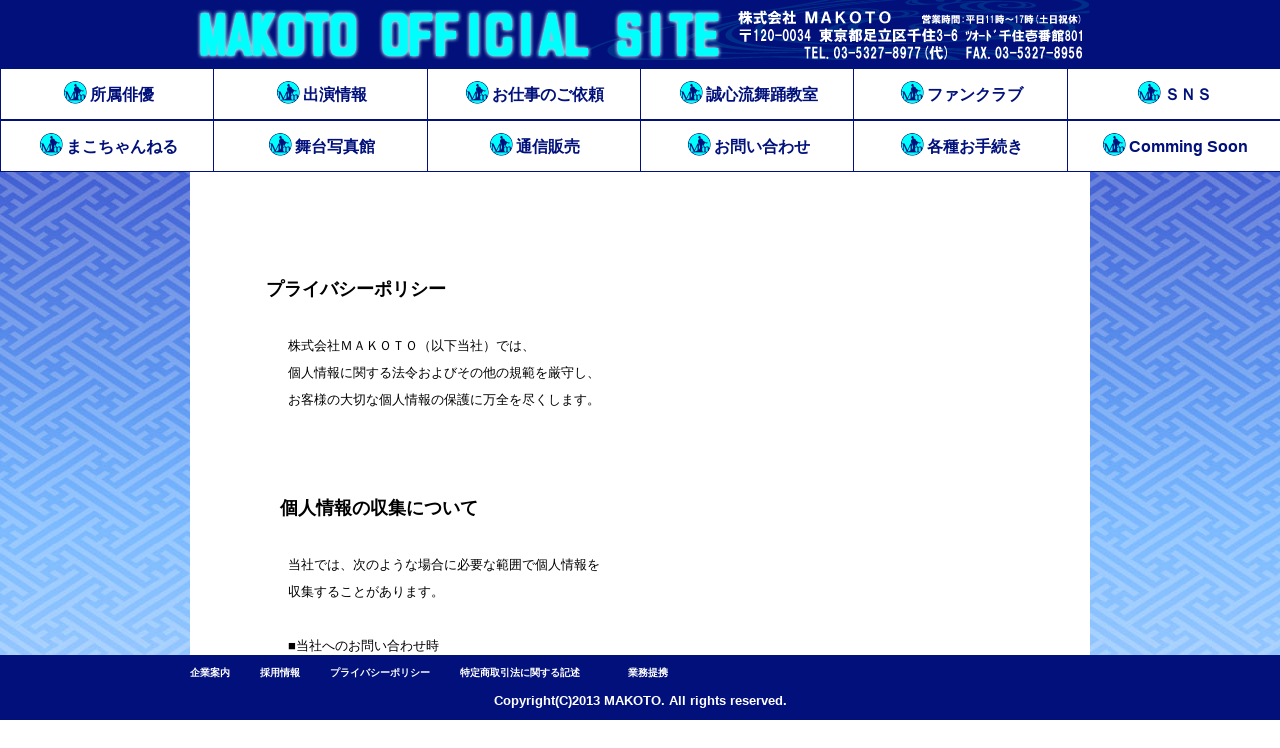

--- FILE ---
content_type: text/html
request_url: https://makotonokokoro.net/privacy_policy.html
body_size: 10158
content:
<!DOCTYPE html>
<html lang="ja">
<head>
<meta charset="UTF-8">
<title>プライバシーポリシー／松井誠公式サイト／株式会社ＭＡＫＯＴＯ</title>
<meta name="robots" content="noindex">
<meta name="GENERATOR" content="JustSystems Homepage Builder Version 20.0.6.0 for Windows">
<style>
<!--

*{
	margin: 0;
	padding: 0;
}

body{
	font-family: "游ゴシック", YuGothic, "ヒラギノ角ゴ Pro", "Hiragino Kaku Gothic Pro", "メイリオ", "Meiryo", sans-serif;
	line-height: 1.7;
}

ul{
	list-style: none;
	width: 100%;
}

header{
	position: fixed;
	width: 100%;
        height: 71px;
	top: 0;
	background: #01107b;
	z-index: 10000;
}

div#footerArea{
	  
        position: fixed !important;  
        position: absolute;  
        bottom: 0;  
        left: 0;  
        width: 100%;  
        height: 65px;  
        background-color: #01107b;  
        color: #fff;
        z-index:101;  
}  

#logo{
	padding: 40px 0 40px 20px;
	font-weight: bold;
	font-size: 180%;
}

#global-nav{
	width: 100%;
}

#global-nav li{
	float: left;
	width: 16.666666%;
	background: #fff;                   /*元の背景色*/
	border-right: 0px solid #01107b;
        border-left: 0.5px solid #01107b;
        border-top: 0.5px solid #01107b;
        border-bottom: 0.5px solid #01107b;
	box-sizing: border-box;
}

#global-nav li a:hover{
        background-color:#D9E5FF;           /*マウスが乗ったら背景色を変更*/
}

#global-nav li a{
	display: block;
	padding: 10px 0;
	color: #01107b;                     /*元の文字色*/
	text-decoration: none;
	text-align: center;
}

#container{
	clear: both;
	padding-top: 150px;
}

.box1{
	clear: both;
	padding-top: 100px;
	background: #000000;
	color: #fff;
	height: 505px;
	text-align: center;
}

.box2{
	background: #aaa;
	padding-top: 150px;
	color: #fff;
	height: 150px;
	text-align: center;
}

.box3{
	background: #ddd;
	color: #333;
	padding-top: 300px;
	height: 400px;
	text-align: center;
}

-->
}-->
</style>
<style>
<!--

.fixed{
  position: fixed;
  width: 100%;
  top: 0;
  z-index: 1000;
}
-->
</style>
<script type="text/javascript" src="jquery.min.js"><!-- hpbiptitle jQuery library --></script> </head>
<body style="background-image : url(photo/body_back.jpg);background-repeat : repeat;background-attachment : fixed;">
<header>
<div align="center"><img src="bnr_top.png" border="0" width="900" height="60" usemap="#bnr_top1"><br>
</div>
<nav id="global-nav">
<ul>
  <li><a href="actors/actors.html"><b><font SIZE="+1"><img src="bnr_toplogo.png" border="0" width="29" height="27" align="top"></font>所属俳優</b></a> 
  <li><a href="appearance/appearance-information.html"><b><font SIZE="+1"><img src="bnr_toplogo.png" border="0" width="29" height="27" align="top"></font>出演情報</b></a> 
  <li><a href="https://ssl.form-mailer.jp/fms/4661308a246620" target="_blank"><b><font SIZE="+1"><img src="bnr_toplogo.png" border="0" width="29" height="27" align="top"></font>お仕事のご依頼</b></a> 
  <li><a href="seishinryu/top.html"><b><font SIZE="+1"><img src="bnr_toplogo.png" border="0" width="29" height="27" align="top"></font>誠心流舞踊教室</b></a> 
  <li><a href="fanclub.html"><b><font SIZE="+1"><img src="bnr_toplogo.png" border="0" width="29" height="27" align="top"></font>ファンクラブ</b></a> 
  <li><a href="sns.html"><b><font SIZE="+1"><img src="bnr_toplogo.png" border="0" width="29" height="27" align="top"></font>ＳＮＳ</b></a> 
</ul>
<ul>
  <li><a href="https://www.youtube.com/channel/UC9XTQ2iJHhkwMIJ-x70G4_A" target="_blank"><b><font SIZE="+1"><img src="bnr_toplogo.png" border="0" width="29" height="27" align="top"></font>まこちゃんねる</b></a> 
  <li><a href="photostudio/top.html"><b><font SIZE="+1"><img src="bnr_toplogo.png" border="0" width="29" height="27" align="top"></font>舞台写真館</b></a> 
  <li><a href="mail-order.html"><b><font SIZE="+1"><img src="bnr_toplogo.png" border="0" width="29" height="27" align="top"></font>通信販売</b></a> 
  <li><a href="Inquiry.html"><b><font SIZE="+1"><img src="bnr_toplogo.png" border="0" width="29" height="27" align="top"></font>お問い合わせ</b></a> 
  <li><a href="https://ssl.form-mailer.jp/fms/b73986b8396562"><b><font SIZE="+1"><img src="bnr_toplogo.png" border="0" width="29" height="27" align="top"></font>各種お手続き</b></a> 
  <li><a href="#"><b><font SIZE="+1"><img src="bnr_toplogo.png" border="0" width="29" height="27" align="top"></font>Comming Soon</b></a> 
</ul>
</nav>
</header>
<map name="bnr_top1" id="bnr_top1">
  <area href="https://www.makotonokokoro.net" shape="rect" coords="2,2 796,60">
  <area href="https://twitter.com/makotonokokoro7" target="_blank" shape="rect" coords="849,9 897,61">
  <area href="https://www.facebook.com/makotonokokoro/" target="_blank" shape="rect" coords="802,10 849,60">
  <area shape="default" nohref>
</map><map name="bnr_top" id="bnr_top">
  <area style="text-decoration : none;" href="index.html" shape="rect" coords="2,1 797,49">
  <area style="text-decoration : none;" href="https://www.facebook.com/makotonokokoro" target="_blank" shape="rect" coords="802,9 847,49">
  <area style="text-decoration : none;" href="https://twitter.com/makotonokokoro7" target="_blank" shape="rect" coords="848,9 895,49">
  <area shape="default" nohref>
</map>
<p><br>
<br>
<br>
<br>
<br>
<br>
</p>
<div align="center">
  <table width="900" bgcolor="#ffffff">
    <tbody>
      <tr>
        <td align="center"><br>
        <table border="0" width="760">
          <tbody>
            <tr>
              <td align="left"><br>
        <br>
        <br>
        &nbsp;<b><font size="+1">プライバシーポリシー</font></b><br>
        <br>
        <font size="-1">　　株式会社ＭＡＫＯＴＯ（以下当社）では、<br>
              　　個人情報に関する法令およびその他の規範を厳守し、<br>
              　　お客様の大切な個人情報の保護に万全を尽くします。</font><br>
        <br>
        <br>
        <br>
        <b><font size="+1">　個人情報の収集について</font></b><br>
        <br>
        <font size="-1">　　当社では、次のような場合に必要な範囲で個人情報を<br>
              　　収集することがあります。<br>
        <br>
        　　■当社へのお問い合わせ時<br>
        <br>
        　　■当社へのファンクラブお申し込み時<br>
        <br>
        　　■当社へのチケットお申し込み時<br>
        <br>
        　　■当社へのオリジナル商品お申し込み時<br>
        <br>
        　　■メール会員登録時</font><br>
        <br>
        <br>
        <br>
        <b><font size="+1">　個人情報の利用目的について</font></b><br>
        <br>
        <font size="-1">　　当社では、お客様から収集した個人情報を<br>
              　　次の目的で利用致します。<br>
        <br>
        　　■お客様への連絡のため<br>
        <br>
        　　■お客様からのお問い合わせに対する回答のため<br>
        <br>
        　　■お客様へのサービス提供のため<br>
        <br>
        　　■郵送物送付のため</font><br>
        <br>
        <br>
        <b><font size="+1">　個人情報の第三者への提供について</font></b><br>
        <br>
        <font size="-1">　　当社では、お客様より取得した個人情報を第三者に<br>
              　　開示または提供することはありません。<br>
        　　ただし、次の場合は除きます。<br>
        <br>
        　　■ご本人の同意がある場合<br>
        <br>
        　　■警察からの要請など、官公署からの要請の場合<br>
        <br>
        　　■法律の適用を受ける場合</font><br>
        <br>
        <br>
        <br>
        <b><font size="+1">　個人情報の開示、訂正等について</font></b><br>
        <br>
        <font size="-1">　　当社は、お客様ご本人からの自己情報の開示、訂正、削除等の<br>
              　　お求めがあった場合は、確実に応じます。</font><br>
        <br>
        <br>
        <br>
        <b><font size="+1">　個人情報保護に関するお問い合わせ先</font></b><br>
        <br>
        <font size="-1">　　ＴＥＬ．０３－５３２７－８９７７（代）<br>
              　　ＦＡＸ．０３－５３２７－８９５６<br>
        　　【平日午前１１時～午後５時（土日祝日休）】<br>
              　　e-mail: tachibana.makotonokokoro@gmail.com<br>
              　　株式会社ＭＡＫＯＴＯ</font><br>
        <br>
        <br>
        <br>
        <br>
        <br>
        </td>
            </tr>
          </tbody>
        </table>
        </td>
      </tr>
    </tbody>
  </table>
</div>
<map name="siteup2" id="siteup2">
  <area style="text-decoration : none;" href="LINE_FRIENDS.html" shape="rect" coords="560,1 899,49">
  <area shape="default" nohref>
</map>
<div id="footerArea" align="center">
  <div align="center">
    <table border="0">
      <tbody>
        <tr>
          <td width="900" align="left"><font size="-2" SIZE="-1"><b><a style="text-decoration : none;" href="corporate.html"><font size="-2" color="#ffffff" SIZE="-1">企業案内</font></a></b></font><font size="-2"><b>　　　</b></font><font size="-2" SIZE="-1"><b>採用情報</b></font><font size="-2"><b>　　　<a style="text-decoration : none;" href="privacy_policy.html"><font size="-2" color="#ffffff" SIZE="-1">プライバシーポリシー</font></a>　　　<a href="specified_commercial_transactions_law.html" style="text-decoration : none;"><font size="-2" color="#ffffff" SIZE="-1">特定商取引法に関する記述</font></a></b></font>　　　<font SIZE="-1"><b><a style="text-decoration : none;" href="business-tie-up/top.html" target="_blank"><font COLOR="#ffffff" SIZE="-2">業務提携</font></a></b></font></td>
        </tr>
      </tbody>
    </table>
  </div>
  <font SIZE="-1"><b>Copyright(C)2013 MAKOTO. All rights reserved.</b></font> <br>
</div>
</body>
</html>